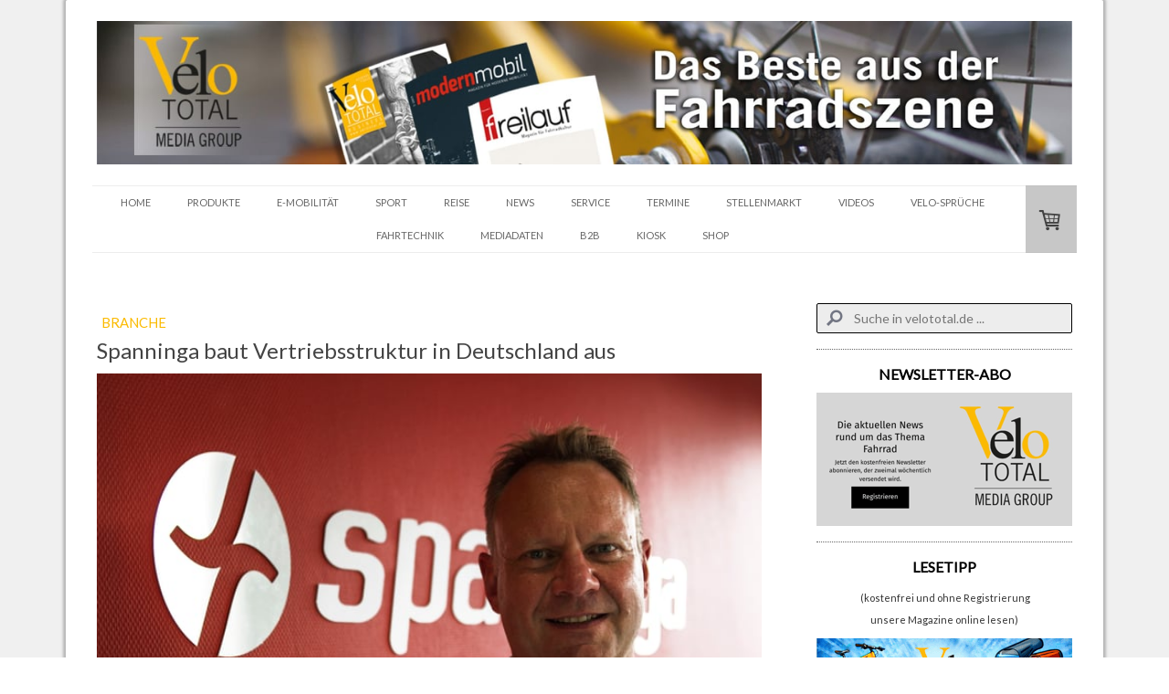

--- FILE ---
content_type: text/html; charset=utf-8
request_url: https://www.google.com/recaptcha/api2/aframe
body_size: 136
content:
<!DOCTYPE HTML><html><head><meta http-equiv="content-type" content="text/html; charset=UTF-8"></head><body><script nonce="8FkQgGqVr7mNShKmz-ULOA">/** Anti-fraud and anti-abuse applications only. See google.com/recaptcha */ try{var clients={'sodar':'https://pagead2.googlesyndication.com/pagead/sodar?'};window.addEventListener("message",function(a){try{if(a.source===window.parent){var b=JSON.parse(a.data);var c=clients[b['id']];if(c){var d=document.createElement('img');d.src=c+b['params']+'&rc='+(localStorage.getItem("rc::a")?sessionStorage.getItem("rc::b"):"");window.document.body.appendChild(d);sessionStorage.setItem("rc::e",parseInt(sessionStorage.getItem("rc::e")||0)+1);localStorage.setItem("rc::h",'1769231477866');}}}catch(b){}});window.parent.postMessage("_grecaptcha_ready", "*");}catch(b){}</script></body></html>